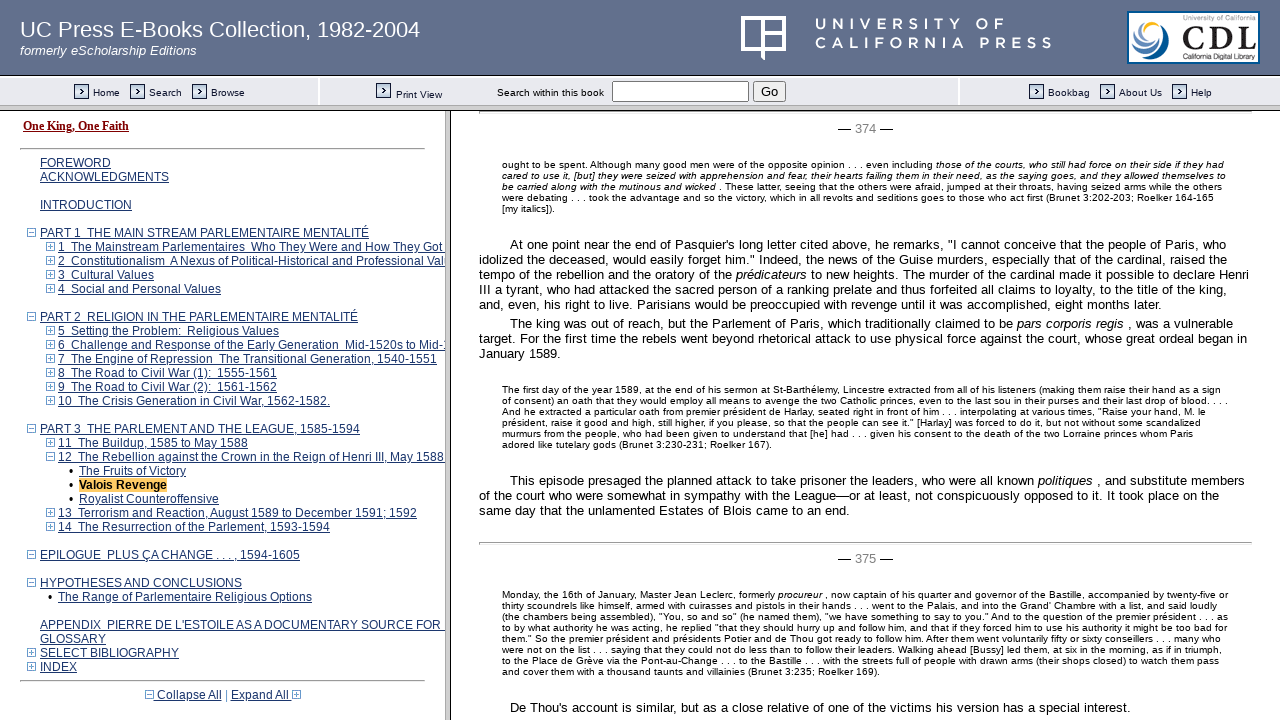

--- FILE ---
content_type: text/html;charset=UTF-8
request_url: https://publishing.cdlib.org/ucpressebooks/view?docId=ft409nb2zv&chunk.id=d0e15086&toc.id=d0e14703&toc.depth=1&brand=ucpress&anchor.id=JD_Page_374
body_size: 1692
content:

<!DOCTYPE html
  PUBLIC "-//W3C//DTD XHTML 1.0 Frameset//EN" "http://www.w3.org/TR/xhtml1/DTD/xhtml1-frameset.dtd">
<html xmlns="http://www.w3.org/1999/xhtml" xml:lang="en" lang="en"><head><meta http-equiv="Content-Type" content="text/html; charset=UTF-8; charset=UTF-8" /><title>One King, One Faith</title><script>
                  (function(i,s,o,g,r,a,m){i['GoogleAnalyticsObject']=r;i[r]=i[r]||function(){
                  (i[r].q=i[r].q||[]).push(arguments)},i[r].l=1*new Date();a=s.createElement(o),
                  m=s.getElementsByTagName(o)[0];a.async=1;a.src=g;m.parentNode.insertBefore(a,m)
                   })(window,document,'script','//www.google-analytics.com/analytics.js','ga');
 
                  ga('create', 'UA-70936315-1', 'auto');
                  ga('send', 'pageview');
               </script></head><frameset rows="105,*"><frame frameborder="1" scrolling="no" title="Navigation Bar" name="bbar" src="https://publishing.cdlib.org/ucpressebooks/view?docId=ft409nb2zv&amp;doc.view=bbar&amp;chunk.id=d0e15086&amp;toc.depth=1&amp;brand=ucpress" /><frameset cols="35%,65%"><frame frameborder="1" title="Table of Contents" name="toc" src="https://publishing.cdlib.org/ucpressebooks/view?docId=ft409nb2zv&amp;doc.view=toc&amp;chunk.id=d0e15086&amp;toc.depth=1&amp;toc.id=d0e14703&amp;brand=ucpress#X" /><frame frameborder="1" title="Content" name="content" src="https://publishing.cdlib.org/ucpressebooks/view?docId=ft409nb2zv&amp;doc.view=content&amp;chunk.id=d0e15086&amp;toc.depth=1&amp;anchor.id=JD_Page_374&amp;brand=ucpress#X" /></frameset><noframes><body><h1>Sorry, your browser doesn't support frames...</h1></body></noframes></frameset></html>

--- FILE ---
content_type: text/html;charset=UTF-8
request_url: https://publishing.cdlib.org/ucpressebooks/view?docId=ft409nb2zv&doc.view=toc&chunk.id=d0e15086&toc.depth=1&toc.id=d0e14703&brand=ucpress
body_size: 19841
content:

<!DOCTYPE html
  PUBLIC "-//W3C//DTD XHTML 1.0 Transitional//EN" "http://www.w3.org/TR/xhtml1/DTD/xhtml1-transitional.dtd">
<html xmlns="http://www.w3.org/1999/xhtml" xml:lang="en" lang="en"><head><meta http-equiv="Content-Type" content="text/html; charset=UTF-8; charset=UTF-8" /><title>One King, One Faith</title><link href="css/eschol/escholarship-combined.css" rel="stylesheet" type="text/css" /></head><body><div class="toc"><table xmlns:xtf="http://cdlib.org/xtf"><tr><td height="25"><b><a class="booktitle" href="https://publishing.cdlib.org/ucpressebooks/view?docId=ft409nb2zv;brand=ucpress" target="_top">One King, One Faith</a></b></td></tr></table><hr xmlns:xtf="http://cdlib.org/xtf" /><table xmlns:xtf="http://cdlib.org/xtf" border="0" cellpadding="0" cellspacing="0" width="820"><tr><td width="1"> </td><td width="15"> </td><td align="left" valign="top" width="700"><a href="https://publishing.cdlib.org/ucpressebooks/view?docId=ft409nb2zv&amp;chunk.id=d0e327&amp;toc.depth=1&amp;toc.id=&amp;brand=ucpress" target="_top">FOREWORD</a></td></tr></table><table xmlns:xtf="http://cdlib.org/xtf" border="0" cellpadding="0" cellspacing="0" width="820"><tr><td width="1"> </td><td width="15"> </td><td align="left" valign="top" width="700"><a href="https://publishing.cdlib.org/ucpressebooks/view?docId=ft409nb2zv&amp;chunk.id=d0e388&amp;toc.depth=1&amp;toc.id=&amp;brand=ucpress" target="_top">ACKNOWLEDGMENTS</a></td></tr></table><br xmlns:xtf="http://cdlib.org/xtf" /><table xmlns:xtf="http://cdlib.org/xtf" border="0" cellpadding="0" cellspacing="0" width="820"><tr><td width="1"> </td><td width="15"> </td><td align="left" valign="top" width="700"><a href="https://publishing.cdlib.org/ucpressebooks/view?docId=ft409nb2zv&amp;chunk.id=d0e480&amp;toc.depth=1&amp;toc.id=&amp;brand=ucpress" target="_top">INTRODUCTION</a></td></tr></table><br xmlns:xtf="http://cdlib.org/xtf" /><table xmlns:xtf="http://cdlib.org/xtf" border="0" cellpadding="0" cellspacing="0" width="820"><tr><td width="1"> </td><td width="15" align="center"><a href="https://publishing.cdlib.org/ucpressebooks/view?docId=ft409nb2zv&amp;chunk.id=d0e15086&amp;toc.id=&amp;brand=ucpress" target="_top"><img src="https://publishing.cdlib.org/ucpressebooks/icons/eschol/i_colpse.gif" border="0" alt="collapse section" /></a></td><td align="left" valign="top" width="700"><a href="https://publishing.cdlib.org/ucpressebooks/view?docId=ft409nb2zv&amp;chunk.id=d0e570&amp;toc.depth=1&amp;toc.id=d0e570&amp;brand=ucpress" target="_top">PART 1  THE MAIN STREAM PARLEMENTAIRE MENTALITÉ</a></td></tr></table><table xmlns:xtf="http://cdlib.org/xtf" border="0" cellpadding="0" cellspacing="0" width="820"><tr><td width="20"> </td><td width="15" align="center"><a href="https://publishing.cdlib.org/ucpressebooks/view?docId=ft409nb2zv&amp;chunk.id=d0e15086&amp;toc.id=d0e579&amp;brand=ucpress" target="_top"><img src="https://publishing.cdlib.org/ucpressebooks/icons/eschol/i_expand.gif" border="0" alt="expand section" /></a></td><td align="left" valign="top" width="700"><a href="https://publishing.cdlib.org/ucpressebooks/view?docId=ft409nb2zv&amp;chunk.id=d0e579&amp;toc.depth=1&amp;toc.id=d0e579&amp;brand=ucpress" target="_top">1  The Mainstream Parlementaires  Who They Were and How They Got There</a></td></tr></table><table xmlns:xtf="http://cdlib.org/xtf" border="0" cellpadding="0" cellspacing="0" width="820"><tr><td width="20"> </td><td width="15" align="center"><a href="https://publishing.cdlib.org/ucpressebooks/view?docId=ft409nb2zv&amp;chunk.id=d0e15086&amp;toc.id=d0e2672&amp;brand=ucpress" target="_top"><img src="https://publishing.cdlib.org/ucpressebooks/icons/eschol/i_expand.gif" border="0" alt="expand section" /></a></td><td align="left" valign="top" width="700"><a href="https://publishing.cdlib.org/ucpressebooks/view?docId=ft409nb2zv&amp;chunk.id=d0e2672&amp;toc.depth=1&amp;toc.id=d0e2672&amp;brand=ucpress" target="_top">2  Constitutionalism  A Nexus of Political-Historical and Professional Values</a></td></tr></table><table xmlns:xtf="http://cdlib.org/xtf" border="0" cellpadding="0" cellspacing="0" width="820"><tr><td width="20"> </td><td width="15" align="center"><a href="https://publishing.cdlib.org/ucpressebooks/view?docId=ft409nb2zv&amp;chunk.id=d0e15086&amp;toc.id=d0e4211&amp;brand=ucpress" target="_top"><img src="https://publishing.cdlib.org/ucpressebooks/icons/eschol/i_expand.gif" border="0" alt="expand section" /></a></td><td align="left" valign="top" width="700"><a href="https://publishing.cdlib.org/ucpressebooks/view?docId=ft409nb2zv&amp;chunk.id=d0e4211&amp;toc.depth=1&amp;toc.id=d0e4211&amp;brand=ucpress" target="_top">3  Cultural Values</a></td></tr></table><table xmlns:xtf="http://cdlib.org/xtf" border="0" cellpadding="0" cellspacing="0" width="820"><tr><td width="20"> </td><td width="15" align="center"><a href="https://publishing.cdlib.org/ucpressebooks/view?docId=ft409nb2zv&amp;chunk.id=d0e15086&amp;toc.id=d0e5332&amp;brand=ucpress" target="_top"><img src="https://publishing.cdlib.org/ucpressebooks/icons/eschol/i_expand.gif" border="0" alt="expand section" /></a></td><td align="left" valign="top" width="700"><a href="https://publishing.cdlib.org/ucpressebooks/view?docId=ft409nb2zv&amp;chunk.id=d0e5332&amp;toc.depth=1&amp;toc.id=d0e5332&amp;brand=ucpress" target="_top">4  Social and Personal Values</a></td></tr></table><br xmlns:xtf="http://cdlib.org/xtf" /><table xmlns:xtf="http://cdlib.org/xtf" border="0" cellpadding="0" cellspacing="0" width="820"><tr><td width="1"> </td><td width="15" align="center"><a href="https://publishing.cdlib.org/ucpressebooks/view?docId=ft409nb2zv&amp;chunk.id=d0e15086&amp;toc.id=&amp;brand=ucpress" target="_top"><img src="https://publishing.cdlib.org/ucpressebooks/icons/eschol/i_colpse.gif" border="0" alt="collapse section" /></a></td><td align="left" valign="top" width="700"><a href="https://publishing.cdlib.org/ucpressebooks/view?docId=ft409nb2zv&amp;chunk.id=d0e6974&amp;toc.depth=1&amp;toc.id=d0e6974&amp;brand=ucpress" target="_top">PART 2  RELIGION IN THE PARLEMENTAIRE MENTALITÉ</a></td></tr></table><table xmlns:xtf="http://cdlib.org/xtf" border="0" cellpadding="0" cellspacing="0" width="820"><tr><td width="20"> </td><td width="15" align="center"><a href="https://publishing.cdlib.org/ucpressebooks/view?docId=ft409nb2zv&amp;chunk.id=d0e15086&amp;toc.id=d0e6983&amp;brand=ucpress" target="_top"><img src="https://publishing.cdlib.org/ucpressebooks/icons/eschol/i_expand.gif" border="0" alt="expand section" /></a></td><td align="left" valign="top" width="700"><a href="https://publishing.cdlib.org/ucpressebooks/view?docId=ft409nb2zv&amp;chunk.id=d0e6983&amp;toc.depth=1&amp;toc.id=d0e6983&amp;brand=ucpress" target="_top">5  Setting the Problem:  Religious Values</a></td></tr></table><table xmlns:xtf="http://cdlib.org/xtf" border="0" cellpadding="0" cellspacing="0" width="820"><tr><td width="20"> </td><td width="15" align="center"><a href="https://publishing.cdlib.org/ucpressebooks/view?docId=ft409nb2zv&amp;chunk.id=d0e15086&amp;toc.id=d0e7866&amp;brand=ucpress" target="_top"><img src="https://publishing.cdlib.org/ucpressebooks/icons/eschol/i_expand.gif" border="0" alt="expand section" /></a></td><td align="left" valign="top" width="700"><a href="https://publishing.cdlib.org/ucpressebooks/view?docId=ft409nb2zv&amp;chunk.id=d0e7866&amp;toc.depth=1&amp;toc.id=d0e7866&amp;brand=ucpress" target="_top">6  Challenge and Response of the Early Generation  Mid-1520s to Mid-1530s</a></td></tr></table><table xmlns:xtf="http://cdlib.org/xtf" border="0" cellpadding="0" cellspacing="0" width="820"><tr><td width="20"> </td><td width="15" align="center"><a href="https://publishing.cdlib.org/ucpressebooks/view?docId=ft409nb2zv&amp;chunk.id=d0e15086&amp;toc.id=d0e8665&amp;brand=ucpress" target="_top"><img src="https://publishing.cdlib.org/ucpressebooks/icons/eschol/i_expand.gif" border="0" alt="expand section" /></a></td><td align="left" valign="top" width="700"><a href="https://publishing.cdlib.org/ucpressebooks/view?docId=ft409nb2zv&amp;chunk.id=d0e8665&amp;toc.depth=1&amp;toc.id=d0e8665&amp;brand=ucpress" target="_top">7  The Engine of Repression  The Transitional Generation, 1540-1551</a></td></tr></table><table xmlns:xtf="http://cdlib.org/xtf" border="0" cellpadding="0" cellspacing="0" width="820"><tr><td width="20"> </td><td width="15" align="center"><a href="https://publishing.cdlib.org/ucpressebooks/view?docId=ft409nb2zv&amp;chunk.id=d0e15086&amp;toc.id=d0e9374&amp;brand=ucpress" target="_top"><img src="https://publishing.cdlib.org/ucpressebooks/icons/eschol/i_expand.gif" border="0" alt="expand section" /></a></td><td align="left" valign="top" width="700"><a href="https://publishing.cdlib.org/ucpressebooks/view?docId=ft409nb2zv&amp;chunk.id=d0e9374&amp;toc.depth=1&amp;toc.id=d0e9374&amp;brand=ucpress" target="_top">8  The Road to Civil War (1):  1555-1561</a></td></tr></table><table xmlns:xtf="http://cdlib.org/xtf" border="0" cellpadding="0" cellspacing="0" width="820"><tr><td width="20"> </td><td width="15" align="center"><a href="https://publishing.cdlib.org/ucpressebooks/view?docId=ft409nb2zv&amp;chunk.id=d0e15086&amp;toc.id=d0e10174&amp;brand=ucpress" target="_top"><img src="https://publishing.cdlib.org/ucpressebooks/icons/eschol/i_expand.gif" border="0" alt="expand section" /></a></td><td align="left" valign="top" width="700"><a href="https://publishing.cdlib.org/ucpressebooks/view?docId=ft409nb2zv&amp;chunk.id=d0e10174&amp;toc.depth=1&amp;toc.id=d0e10174&amp;brand=ucpress" target="_top">9  The Road to Civil War (2):  1561-1562</a></td></tr></table><table xmlns:xtf="http://cdlib.org/xtf" border="0" cellpadding="0" cellspacing="0" width="820"><tr><td width="20"> </td><td width="15" align="center"><a href="https://publishing.cdlib.org/ucpressebooks/view?docId=ft409nb2zv&amp;chunk.id=d0e15086&amp;toc.id=d0e11331&amp;brand=ucpress" target="_top"><img src="https://publishing.cdlib.org/ucpressebooks/icons/eschol/i_expand.gif" border="0" alt="expand section" /></a></td><td align="left" valign="top" width="700"><a href="https://publishing.cdlib.org/ucpressebooks/view?docId=ft409nb2zv&amp;chunk.id=d0e11331&amp;toc.depth=1&amp;toc.id=d0e11331&amp;brand=ucpress" target="_top">10  The Crisis Generation in Civil War, 1562-1582.</a></td></tr></table><br xmlns:xtf="http://cdlib.org/xtf" /><table xmlns:xtf="http://cdlib.org/xtf" border="0" cellpadding="0" cellspacing="0" width="820"><tr><td width="1"> </td><td width="15" align="center"><a href="https://publishing.cdlib.org/ucpressebooks/view?docId=ft409nb2zv&amp;chunk.id=d0e15086&amp;toc.id=&amp;brand=ucpress" target="_top"><img src="https://publishing.cdlib.org/ucpressebooks/icons/eschol/i_colpse.gif" border="0" alt="collapse section" /></a></td><td align="left" valign="top" width="700"><a href="https://publishing.cdlib.org/ucpressebooks/view?docId=ft409nb2zv&amp;chunk.id=d0e13669&amp;toc.depth=1&amp;toc.id=d0e13669&amp;brand=ucpress" target="_top">PART 3  THE PARLEMENT AND THE LEAGUE, 1585-1594</a></td></tr></table><table xmlns:xtf="http://cdlib.org/xtf" border="0" cellpadding="0" cellspacing="0" width="820"><tr><td width="20"> </td><td width="15" align="center"><a href="https://publishing.cdlib.org/ucpressebooks/view?docId=ft409nb2zv&amp;chunk.id=d0e15086&amp;toc.id=d0e13678&amp;brand=ucpress" target="_top"><img src="https://publishing.cdlib.org/ucpressebooks/icons/eschol/i_expand.gif" border="0" alt="expand section" /></a></td><td align="left" valign="top" width="700"><a href="https://publishing.cdlib.org/ucpressebooks/view?docId=ft409nb2zv&amp;chunk.id=d0e13678&amp;toc.depth=1&amp;toc.id=d0e13678&amp;brand=ucpress" target="_top">11  The Buildup, 1585 to May 1588</a></td></tr></table><table xmlns:xtf="http://cdlib.org/xtf" border="0" cellpadding="0" cellspacing="0" width="820"><tr><td width="20"> </td><td width="15" align="center"><a href="https://publishing.cdlib.org/ucpressebooks/view?docId=ft409nb2zv&amp;chunk.id=d0e15086&amp;toc.id=d0e13669&amp;brand=ucpress" target="_top"><img src="https://publishing.cdlib.org/ucpressebooks/icons/eschol/i_colpse.gif" border="0" alt="collapse section" /></a></td><td align="left" valign="top" width="700"><a href="https://publishing.cdlib.org/ucpressebooks/view?docId=ft409nb2zv&amp;chunk.id=d0e14703&amp;toc.depth=1&amp;toc.id=d0e14703&amp;brand=ucpress" target="_top">12  The Rebellion against the Crown in the Reign of Henri III, May 1588 to August 1, 1589</a></td></tr></table><table xmlns:xtf="http://cdlib.org/xtf" border="0" cellpadding="0" cellspacing="0" width="820"><tr><td width="40"> </td><td width="15" align="center">•</td><td align="left" valign="top" width="700"><a href="https://publishing.cdlib.org/ucpressebooks/view?docId=ft409nb2zv&amp;chunk.id=d0e14956&amp;toc.depth=1&amp;toc.id=d0e14703&amp;brand=ucpress" target="_top">The Fruits of Victory</a></td></tr></table><table xmlns:xtf="http://cdlib.org/xtf" border="0" cellpadding="0" cellspacing="0" width="820"><tr><td width="40"> </td><td width="15" align="center">•</td><td align="left" valign="top" width="700"><a name="X"></a><span class="toc-hi"><b>Valois Revenge</b></span></td></tr></table><table xmlns:xtf="http://cdlib.org/xtf" border="0" cellpadding="0" cellspacing="0" width="820"><tr><td width="40"> </td><td width="15" align="center">•</td><td align="left" valign="top" width="700"><a href="https://publishing.cdlib.org/ucpressebooks/view?docId=ft409nb2zv&amp;chunk.id=d0e15446&amp;toc.depth=1&amp;toc.id=d0e14703&amp;brand=ucpress" target="_top">Royalist Counteroffensive</a></td></tr></table><table xmlns:xtf="http://cdlib.org/xtf" border="0" cellpadding="0" cellspacing="0" width="820"><tr><td width="20"> </td><td width="15" align="center"><a href="https://publishing.cdlib.org/ucpressebooks/view?docId=ft409nb2zv&amp;chunk.id=d0e15086&amp;toc.id=d0e15722&amp;brand=ucpress" target="_top"><img src="https://publishing.cdlib.org/ucpressebooks/icons/eschol/i_expand.gif" border="0" alt="expand section" /></a></td><td align="left" valign="top" width="700"><a href="https://publishing.cdlib.org/ucpressebooks/view?docId=ft409nb2zv&amp;chunk.id=d0e15722&amp;toc.depth=1&amp;toc.id=d0e15722&amp;brand=ucpress" target="_top">13  Terrorism and Reaction, August 1589 to December 1591; 1592</a></td></tr></table><table xmlns:xtf="http://cdlib.org/xtf" border="0" cellpadding="0" cellspacing="0" width="820"><tr><td width="20"> </td><td width="15" align="center"><a href="https://publishing.cdlib.org/ucpressebooks/view?docId=ft409nb2zv&amp;chunk.id=d0e15086&amp;toc.id=d0e16414&amp;brand=ucpress" target="_top"><img src="https://publishing.cdlib.org/ucpressebooks/icons/eschol/i_expand.gif" border="0" alt="expand section" /></a></td><td align="left" valign="top" width="700"><a href="https://publishing.cdlib.org/ucpressebooks/view?docId=ft409nb2zv&amp;chunk.id=d0e16414&amp;toc.depth=1&amp;toc.id=d0e16414&amp;brand=ucpress" target="_top">14  The Resurrection of the Parlement, 1593-1594</a></td></tr></table><br xmlns:xtf="http://cdlib.org/xtf" /><table xmlns:xtf="http://cdlib.org/xtf" border="0" cellpadding="0" cellspacing="0" width="820"><tr><td width="1"> </td><td width="15" align="center"><a href="https://publishing.cdlib.org/ucpressebooks/view?docId=ft409nb2zv&amp;chunk.id=d0e15086&amp;toc.id=0&amp;brand=ucpress" target="_top"><img src="https://publishing.cdlib.org/ucpressebooks/icons/eschol/i_colpse.gif" border="0" alt="collapse section" /></a></td><td align="left" valign="top" width="700"><a href="https://publishing.cdlib.org/ucpressebooks/view?docId=ft409nb2zv&amp;chunk.id=d0e18094&amp;toc.depth=1&amp;toc.id=&amp;brand=ucpress" target="_top">EPILOGUE  PLUS ÇA CHANGE . . . , 1594-1605</a></td></tr></table><br xmlns:xtf="http://cdlib.org/xtf" /><table xmlns:xtf="http://cdlib.org/xtf" border="0" cellpadding="0" cellspacing="0" width="820"><tr><td width="1"> </td><td width="15" align="center"><a href="https://publishing.cdlib.org/ucpressebooks/view?docId=ft409nb2zv&amp;chunk.id=d0e15086&amp;toc.id=&amp;brand=ucpress" target="_top"><img src="https://publishing.cdlib.org/ucpressebooks/icons/eschol/i_colpse.gif" border="0" alt="collapse section" /></a></td><td align="left" valign="top" width="700"><a href="https://publishing.cdlib.org/ucpressebooks/view?docId=ft409nb2zv&amp;chunk.id=d0e19463&amp;toc.depth=1&amp;toc.id=d0e19463&amp;brand=ucpress" target="_top">HYPOTHESES AND CONCLUSIONS</a></td></tr></table><table xmlns:xtf="http://cdlib.org/xtf" border="0" cellpadding="0" cellspacing="0" width="820"><tr><td width="20"> </td><td width="15" align="center">•</td><td align="left" valign="top" width="700"><a href="https://publishing.cdlib.org/ucpressebooks/view?docId=ft409nb2zv&amp;chunk.id=d0e19615&amp;toc.depth=1&amp;toc.id=d0e19463&amp;brand=ucpress" target="_top">The Range of Parlementaire Religious Options</a></td></tr></table><br xmlns:xtf="http://cdlib.org/xtf" /><table xmlns:xtf="http://cdlib.org/xtf" border="0" cellpadding="0" cellspacing="0" width="820"><tr><td width="1"> </td><td width="15"> </td><td align="left" valign="top" width="700"><a href="https://publishing.cdlib.org/ucpressebooks/view?docId=ft409nb2zv&amp;chunk.id=d0e19748&amp;toc.depth=1&amp;toc.id=&amp;brand=ucpress" target="_top">APPENDIX  PIERRE DE L'ESTOILE AS A DOCUMENTARY SOURCE FOR EVENTS, 1574-1611</a></td></tr></table><table xmlns:xtf="http://cdlib.org/xtf" border="0" cellpadding="0" cellspacing="0" width="820"><tr><td width="1"> </td><td width="15"> </td><td align="left" valign="top" width="700"><a href="https://publishing.cdlib.org/ucpressebooks/view?docId=ft409nb2zv&amp;chunk.id=d0e19834&amp;toc.depth=1&amp;toc.id=&amp;brand=ucpress" target="_top">GLOSSARY</a></td></tr></table><table xmlns:xtf="http://cdlib.org/xtf" border="0" cellpadding="0" cellspacing="0" width="820"><tr><td width="1"> </td><td width="15" align="center"><a href="https://publishing.cdlib.org/ucpressebooks/view?docId=ft409nb2zv&amp;chunk.id=d0e15086&amp;toc.id=d0e20037&amp;brand=ucpress" target="_top"><img src="https://publishing.cdlib.org/ucpressebooks/icons/eschol/i_expand.gif" border="0" alt="expand section" /></a></td><td align="left" valign="top" width="700"><a href="https://publishing.cdlib.org/ucpressebooks/view?docId=ft409nb2zv&amp;chunk.id=d0e20037&amp;toc.depth=1&amp;toc.id=d0e20037&amp;brand=ucpress" target="_top">SELECT BIBLIOGRAPHY</a></td></tr></table><table xmlns:xtf="http://cdlib.org/xtf" border="0" cellpadding="0" cellspacing="0" width="820"><tr><td width="1"> </td><td width="15" align="center"><a href="https://publishing.cdlib.org/ucpressebooks/view?docId=ft409nb2zv&amp;chunk.id=d0e15086&amp;toc.id=d0e22054&amp;brand=ucpress" target="_top"><img src="https://publishing.cdlib.org/ucpressebooks/icons/eschol/i_expand.gif" border="0" alt="expand section" /></a></td><td align="left" valign="top" width="700"><a href="https://publishing.cdlib.org/ucpressebooks/view?docId=ft409nb2zv&amp;chunk.id=d0e22054&amp;toc.depth=1&amp;toc.id=d0e22054&amp;brand=ucpress" target="_top">INDEX</a></td></tr></table><hr xmlns:xtf="http://cdlib.org/xtf" /><div xmlns:xtf="http://cdlib.org/xtf" align="center"><span class="expand-collapse"><a class="expand-collapse" href="https://publishing.cdlib.org/ucpressebooks/view?docId=ft409nb2zv&amp;chunk.id=d0e15086&amp;toc.depth=1&amp;brand=ucpress" target="_top"><img src="https://publishing.cdlib.org/ucpressebooks/icons/eschol/i_colpse.gif" border="0" alt="collapse section" /> Collapse All</a> | <a class="expand-collapse" href="https://publishing.cdlib.org/ucpressebooks/view?docId=ft409nb2zv&amp;chunk.id=d0e15086&amp;toc.depth=100&amp;brand=ucpress" target="_top">Expand All <img src="https://publishing.cdlib.org/ucpressebooks/icons/eschol/i_expand.gif" border="0" alt="expand section" /></a></span></div></div></body></html>

--- FILE ---
content_type: text/html;charset=UTF-8
request_url: https://publishing.cdlib.org/ucpressebooks/view?docId=ft409nb2zv&doc.view=content&chunk.id=d0e15086&toc.depth=1&anchor.id=JD_Page_374&brand=ucpress
body_size: 39427
content:

<!DOCTYPE html
  PUBLIC "-//W3C//DTD XHTML 1.0 Transitional//EN" "http://www.w3.org/TR/xhtml1/DTD/xhtml1-transitional.dtd">
<html xmlns="http://www.w3.org/1999/xhtml" xml:lang="en" lang="en"><head><meta http-equiv="Content-Type" content="text/html; charset=UTF-8; charset=UTF-8" /><title>One King, One Faith "d0e15086"
      </title><link href="css/eschol/escholarship-combined.css" rel="stylesheet" type="text/css" /></head><body><table width="100%" border="0" cellpadding="0" cellspacing="0"><tr><td colspan="2" width="100%" align="center" valign="top"><table width="94%" border="0" cellpadding="0" cellspacing="0"><tr><td colspan="3"> </td></tr><tr><td width="25%" align="left"><table border="0" cellpadding="0" cellspacing="0"><tr><td width="15" align="left" valign="middle"><a href="https://publishing.cdlib.org/ucpressebooks/view?docId=ft409nb2zv&amp;chunk.id=d0e14956&amp;toc.id=d0e14703&amp;brand=ucpress" target="_top"><img src="https://publishing.cdlib.org/ucpressebooks/icons/eschol/b_prev.gif" width="15" height="15" border="0" alt="previous sub-section" /></a></td><td width="8" nowrap="nowrap"><img alt="" src="https://publishing.cdlib.org/ucpressebooks/icons/eschol/spacer.gif" width="8" /></td><td align="left" valign="middle"><a class="midnav" href="https://publishing.cdlib.org/ucpressebooks/view?docId=ft409nb2zv&amp;chunk.id=d0e14956&amp;toc.id=d0e14703&amp;brand=ucpress" target="_top"></a></td></tr></table></td><td width="50%" align="center"><span class="chapter-text">12 The Rebellion against the Crown in the Reign of Henri III, May 1588 to August 1, 1589</span></td><td width="25%" align="right"><table border="0" cellpadding="0" cellspacing="0"><tr><td align="right" valign="middle"><a class="midnav" href="https://publishing.cdlib.org/ucpressebooks/view?docId=ft409nb2zv&amp;chunk.id=d0e15446&amp;toc.id=d0e14703&amp;brand=ucpress" target="_top"></a></td><td width="8" nowrap="nowrap"><img alt="" src="https://publishing.cdlib.org/ucpressebooks/icons/eschol/spacer.gif" width="8" /></td><td width="15" align="right" valign="middle"><a href="https://publishing.cdlib.org/ucpressebooks/view?docId=ft409nb2zv&amp;chunk.id=d0e15446&amp;toc.id=d0e14703&amp;brand=ucpress" target="_top"><img src="https://publishing.cdlib.org/ucpressebooks/icons/eschol/b_next.gif" width="15" height="15" border="0" alt="next sub-section" /></a></td></tr></table></td></tr><tr><td colspan="3"><hr class="hr-title" /></td></tr></table></td></tr></table><table width="100%" border="0" cellpadding="0" cellspacing="0"><tr><td align="left" valign="top"><div class="content"><h3 class="Heading-Heading3">Valois Revenge</h3><p class="noindent">The League had won the first round, but the long-range outcome was far from certain. Much depended on the alliance between the Guises and Spain. The League needed Spanish force if the gains of May and July were to endure, and Philip, in turn, chose a moment when France was paralyzed by internal troubles to strike at England. If he had won his great gamble, England would have been regained for the faith, and at the same time the only possible support for either the Dutch rebels or the anti-League party in France would be knocked out. The isolated Low Countries could then be subdued, and France controlled through Philip's clients in the house of Guise-Lorraine.<sup class="ref">[<a href="javascript://" onclick="javascript:window.open('https://publishing.cdlib.org/ucpressebooks/view?docId=ft409nb2zv&amp;doc.view=popup&amp;chunk.id=d0e15099','popup','width=300,height=300,resizable=yes,scrollbars=yes')">12</a>]</sup> Henri III well understood that this alliance could seal his doom, so the Armada's failure seemed to offer a miraculous opportunity.</p><p class="normal">On September 1 Henri III dismissed his principal advisers, Cheverny, the chancellor, three secretaries of state, Villeroy, Brulart, and Pinart, and Pomponne de Bellièvre, all of whom were tainted with the failure of his policies and thus partially responsible for his current predicament.<sup class="ref">[<a href="javascript://" onclick="javascript:window.open('https://publishing.cdlib.org/ucpressebooks/view?docId=ft409nb2zv&amp;doc.view=popup&amp;chunk.id=d0e15109','popup','width=300,height=300,resizable=yes,scrollbars=yes')">13</a>]</sup> He</p><hr class="pb" /><div align="center">― <span class="run-head">368</span> ―</div><p class="noindent">gave the seals, though only with the title <i>garde des sceaux</i> , to François de Monthelon, who had never held high office. L'Estoile calls him "a simple lawyer in the Parlement, but one of the oldest, most learned, most honest and wholehearted Catholics of the Palais, though little versed in affairs of state and still less in those of finance" (Brunet 3:186; Roelker 159). De Thou says that he was like his father (we noted that the elder Monthelon was strong in parlementaire virtues), who had been "used by François I after the disgrace of Poyet . . . an eventuality which was very lucky for him, enabling him to pass for a very honest man who had absolutely no talent for public affairs. . . . Similarly with the son, who accepted the office at the urging of his friends . . . and showed great docility in obeying the king's orders and mighty little aptitude for a task of such importance."<sup class="ref">[<a href="javascript://" onclick="javascript:window.open('https://publishing.cdlib.org/ucpressebooks/view?docId=ft409nb2zv&amp;doc.view=popup&amp;chunk.id=d0e15140','popup','width=300,height=300,resizable=yes,scrollbars=yes')">14</a>]</sup></p><p class="normal">Pasquier's opinion is identical. In the letter previously cited to Sainte-Marthe assessing Henri III at the Barricades, he includes a fairly lengthy passage about the duties of advisers to a prince. Warning against the temptations (and evils) of flattery, he says,</p><blockquote><p class="noindent">For my part, I shall never agree with the opinion . . . that he who would live with princes should never tell the truth. . . . I prefer that of Solon, that, on the contrary, . . . we owe everything to the prince, who is given us by God, but above all, the truth. . . . It avails little to be morally upright if this virtue is not accompanied by force . . . a good man will, in all modesty, maintain what he thinks is right and condemn the contrary. . . . I know that following this advice one might not last long, but which is better, to bow to the corruptions of the court, or to take the consequences [of speaking out] and take an honest retirement in your own home, as did Chancellor L'Hôpital?<sup class="ref">[<a href="javascript://" onclick="javascript:window.open('https://publishing.cdlib.org/ucpressebooks/view?docId=ft409nb2zv&amp;doc.view=popup&amp;chunk.id=d0e15147','popup','width=300,height=300,resizable=yes,scrollbars=yes')">15</a>]</sup></p></blockquote><p class="normal">Henri III's speech at the opening of the Estates on October 16 displayed his unappeased anger at the humiliation suffered at the hands of the duc de Guise. L'Estoile, de Thou, and Pasquier all refer to his remark that "some nobles of my kingdom formed leagues and associations that prevented me from stamping out heresy in the kingdom." The duke changed color and his brother, the cardinal, "so menaced His Majesty, that he allowed him to change the speech and have it printed quite otherwise." "The cardinal was</p><hr class="pb" /><div align="center">― <span class="run-head">369</span> ―</div><p class="noindent">even presumptuous enough to scold his brother, saying that he [himself] never did things by halves, and that if [the duke] had taken his advice he would not be in the present fix" (Brunet 3:189; Roelker 159).</p><p class="normal">As all three orders were dominated by the League, the speeches of their orators did not lessen the antagonism between the king and the duke. Then, the seizure of the marquisate of Saluces by the duke of Savoy, allied to the Guises, exacerbated it still more. "While delighting the Barricaders, it marvelously embittered the king against the duke, knowing well that his ambition was behind this enterprise too. . . . This was the final straw," says L'Estoile, "in determining him to get rid of the duke and the domination of all these mayors of the palace" (Brunet 3:192-193; Roelker 161). Henri III's response to each new thrust of League pressure was to yield in fact, while asserting his authority verbally, so it is not surprising that a new League thrust always followed. A clear example occurred in the first week in December, when he was coerced into dismissing several of his personal officers, including his personal physician, François de Miron, because "they were devoted to the king." The next day there was a public "reconciliation" between the two men, but each was planning the next move. There were rumors that the duke planned to force the king back to Paris, as a captive, and the duke began to receive warnings of impending assassination (Brunet 3:194; Roelker 161).</p><p class="normal">In the meanwhile, there were two matters of the highest importance that lay, like unsheathed knives, between them. One was the ongoing problem of the Trent decrees, which were on the agenda of the Estates, and the other, more recent but even more sensitive, the proposed condemnation of Navarre. Both were taken up at the insistence of Guise and his close collaborators, with the rationale that if they passed, they would add to his power and influence, and if they failed, the blame could be laid on the king. A special commission was established to consider the Trent decrees; it heard testimony from a large number of clergy—all favoring in one degree or another the incorporation of the Trent decrees in a royal edict. Only two people, both laymen and <i>gens du roi</i> appeared for the other side. They were two mainstream spokesmen, Jacques Faye d'Espesses, avocat du roi, and Jacques de La Guesle, procureur général du roi. Faye was the one who took the floor. He based his opposition to the proposal on a succinct and accurate summary of exactly what the Gallican liberties were and why they would be annulled by the Trent decrees. He was interrupted, rudely, by the cardinal-archbishop of Lyon, Pierre d'Épinac, a fanatical <i>ligueur</i> , who insinuated that Faye's own religious beliefs were of questionable orthodoxy. Faye, angry, proclaimed his consistent loyalty to the Roman faith and said</p><hr class="pb" /><div align="center">― <span class="run-head">370</span> ―</div><p class="noindent">that nobody could accuse <i>him</i> of deserting to heresy and then changing his mind when he found he would lose out in material ways. The details he gave in this hypothetical case were unmistakable references to a youthful Huguenot period in the archbishop's career, when the reform movement was at its height. In de Thou's words, "this effectively shut the archbishop's mouth." Then Louis de Saint-Gelais, sieur de Lansac, who had been a member of the French delegation to the third session of the Council, testified in glowing terms to the virtues of the decrees (de Thou calls it <i>un magnifique éloge</i> , with evident pleasure in his mockery). Faye then asked him, in the best cross-examining style, whether his opinion of the Council was still what it was in 1563? Lansac having affirmed that it was, in a very positive manner, Faye then "closed <i>his</i> mouth" by reading aloud Lansac's own written report at the time, in which he mocked the pretensions of the prelates to be instructed by the Holy Ghost, remarking that the latter seemed to live in Rome. Once more the Trent issue was won by the Gallicans, and de Thou reports that the meeting "broke up in general confusion, some full of indignation and others joking and enjoying the discomfort of the League."<sup class="ref">[<a href="javascript://" onclick="javascript:window.open('https://publishing.cdlib.org/ucpressebooks/view?docId=ft409nb2zv&amp;doc.view=popup&amp;chunk.id=d0e15196','popup','width=300,height=300,resizable=yes,scrollbars=yes')">16</a>]</sup></p><p class="normal">The proposal to bar Navarre from the succession, which L'Estoile entitles "The Vain project of the condemnation of the King of Navarre and the true execution of the condemner instead, work of God, not man," was opposed by Henri III, who declared that Navarre should be given another chance to convert and sign the articles of union, and that "it was wrong to condemn him without a hearing. . . . But the League, which could not accomplish its aims unless the line of Saint Louis was first degraded, decided that the king of Navarre was incapable of all succession, crowns, and royal dignity, as the chief of heretics and personally apostate" (Brunet 3:194-195; Roelker 161-162).</p><p class="normal">De Thou, in his <i>Mémoires</i> , cites an opinion expressed at this time by Montaigne, that only the death of either Guise or Navarre would resolve the problem, that "neither the duke nor any of his house would feel safe as long as the king of Navarre lived; and that the latter, for his part, was convinced that he could not make good his claim to the throne while Guise lived. Personally," he told de Thou,</p><blockquote><p class="noindent">They both make a show of religion, it is a good way to hold the loyalty of their followers, but religion does not concern either of them seriously. Only the fear of losing Huguenot support keeps Navarre from reentering</p></blockquote><hr class="pb" /><div align="center">― <span class="run-head">371</span> ―</div><blockquote><p class="noindent">the church of his fathers, and the duke would not be averse to the Confession of Augsburg, which he tasted under the influence of his uncle, the cardinal of Lorraine, if he could do so without compromising his interests. [Montaigne] added that these were the sentiments of princes concerning religion, that he had observed whenever he had any dealings with them.<sup class="ref">[<a href="javascript://" onclick="javascript:window.open('https://publishing.cdlib.org/ucpressebooks/view?docId=ft409nb2zv&amp;doc.view=popup&amp;chunk.id=d0e15229','popup','width=300,height=300,resizable=yes,scrollbars=yes')">17</a>]</sup></p></blockquote><p class="normal">There is food for thought in this comment, for those concerned with the Wars of Religion in France, and/or with the <i> mentalité</i> of Michel de Montaigne. One thing is certain: fear of and opposition to heresy was a bond strong enough to hold Catholics of very different views together against it—as had been evident since the 1520s—but sharing the "one true faith" was <i>not</i> a strong enough bond to bring about French Catholic unity or to prevail against Gallican national feeling. Afterwards, Pasquier wrote a long letter to Harlay—imprisoned in the Bastille—commenting at length on the Estates. He expresses satisfaction with Faye's performance ("he defended our rights virtuously"), sees through the stratagems of the League, is irritated at the lack of common sense and logic shown by the deputies, pushed around by the League leaders ("to demand the continuing prosecution of a war to the death against the Huguenots and at the same time a reduction of taxes—these things are simply incompatible"), and shows his despair of finding any solutions under Henri III, "if the kingdom has been stricken by the faults of the past, the future remedies bid fair to be worse," and he tells a bitter joke going the rounds in Blois, "the late King Charles was declared to have attained his majority at the age of ten and four, that is, 14; and some desire to make our present [king] a minor at four times ten, that is at the age of forty."<sup class="ref">[<a href="javascript://" onclick="javascript:window.open('https://publishing.cdlib.org/ucpressebooks/view?docId=ft409nb2zv&amp;doc.view=popup&amp;chunk.id=d0e15236','popup','width=300,height=300,resizable=yes,scrollbars=yes')">18</a>]</sup></p><p class="normal">L'Estoile summarizes the king's new resolve. "This prince, filled with a just wrath, determined to kill the duc de Guise, but the great God, lighted the king's heart (which he holds in His hand) with a new force, and armed him with a new courage, to attack Guise, believing that [the duke's] longer life would mean his own death" (Brunet 3:196; Roelker 162). The melodramatic, but absolutely true, story of the murder, first of the duc de Guise, and then of the cardinal, by the king's orders, and the subsequent arrest of other members of the house of Lorraine as well as leaders of the <i>ligueur</i> estates, including La Chapelle-Marteau, prévôt des marchands of Paris, and Compans and Cotteblanche, two other "founders" of the Sixteen who had been elected <i>échevins</i> after the Barricades, has been told many times. What</p><hr class="pb" /><div align="center">― <span class="run-head">372</span> ―</div><p class="noindent">concerns us here is the judgment that parlementaire spokesmen held of the two Henris.<sup class="ref">[<a href="javascript://" onclick="javascript:window.open('https://publishing.cdlib.org/ucpressebooks/view?docId=ft409nb2zv&amp;doc.view=popup&amp;chunk.id=d0e15262','popup','width=300,height=300,resizable=yes,scrollbars=yes')">19</a>]</sup></p><p class="normal">There is no doubt that the resort to murder by their king in order to execute "justice" posed a dilemma for our royalist parlementaires, who were also self-proclaimed believers in Christianity. They could not really approve it, yet there seemed to be "extenuating circumstances" and we find de Thou and Pasquier going to considerable lengths to formulate a kind of apologia, but not so far as to give clear-cut approval. De Thou's opinion does not occur in the chronological sequence; his narrative account of the events of December 1588 omits the actual murders and concentrates on the arrests, the comings and goings, placed in time by phrases such as, "on the day before the duke died." He includes the question, but only indirectly, in his overall assessment of Henri III after the king's assassination, eight months later. Apropos of the king's violent changes of mood, Chancellor Cheverny (de Thou's brother-in-law) told him:</p><blockquote><p class="noindent">In winter he was prey to a black bilious humor, perceived only by officers under the same roof. Although he was an easy master at other times, he then became impossible. One could not mention any amusements; he hardly slept . . . exhausted the chancellor and secretaries of state by driving them hard in overlong hours of work. In this mood he expressed a zeal for discipline and issued severe edicts. . . . Shortly before the death of the duc de Guise, [Cheverny] told me about these royal humors and predicted that if the duke continued to press him, he was capable of having him assassinated in his chamber with no fuss (<i>sans bruit</i> ), because it was the season when he was easily aroused and when his anger became fury.<sup class="ref">[<a href="javascript://" onclick="javascript:window.open('https://publishing.cdlib.org/ucpressebooks/view?docId=ft409nb2zv&amp;doc.view=popup&amp;chunk.id=d0e15266','popup','width=300,height=300,resizable=yes,scrollbars=yes')">20</a>]</sup></p></blockquote><p class="normal">Pasquier's apologia is much more explicit. He follows a letter of December 27, to Pierre Ayrault (lieutenant criminel in Angers) merely giving him the news, with a second, much longer one, with his reflections and interpretations. There is a metaphor in the earlier letter suggesting that the king believed every outrage to his authority, from whatever apparent source, stemmed from the Guise princes, "and the more flexibly he responded, the more they stiffened in their attacks, so that [the League] was really a hydra, if one head was cut off, seven new ones were born." In the longer letter he lists and analyzes, in chronological order, all the actions of the duke from the Day of the Barricades to the days just before the end that explained the</p><hr class="pb" /><div align="center">― <span class="run-head">373</span> ―</div><p class="noindent">king's decision to get rid of him, filling eight pages. Then he says, "Therefore, to sum up this long discourse, I do not doubt that the king had several major reasons for anger at the duke, and especially what has happened in Paris . . . otherwise he would not be human."</p><p class="normal">Pasquier then expresses the belief that notwithstanding, the king had no intention of having the duke executed as recently as the opening of the Estates, and that the duke's ambitions were also not so <i>démesurées</i> until the deputies kept urging him to "finish what he had begun." "There is nothing more worthy of a great soul than moderate ambition, nor more detestable than ambition that passes reasonable bounds. <i>Thus it is these deputies that are responsible for the duke's death; he based his greatness on them and they were the unique cause of his misfortune.</i> " Pasquier manages to exculpate the king <i>and</i> the duke, laying the blame on the "hydra" of the League as manifested in the Estates, whose leaders, of course, included the spokesmen of the Paris Sixteen.</p><p class="normal">The remaining six pages of this letter contain Pasquier's interesting historical observations on <i>morts d'état</i> . "I have never found that the success of such a <i>coup</i> advanced the solution of the troubles of the state."</p><p class="normal">There follows a list of important <i>morts d'état</i> , Caesar's, Florentine history, English history, and past events in French history, such as the assassination of Louis d'Orléans by the duke of Burgundy, with astute analysis of the causes and results of each. "As for the present case, the king had two or three days of happy relief, having removed the thorn from his foot, but we have had no news from Paris, which makes me fear that our [allies] there are the weaker side. . . . Some thought that with the beast dead the poison would drain away, but I fear that the tail will be long."<sup class="ref">[<a href="javascript://" onclick="javascript:window.open('https://publishing.cdlib.org/ucpressebooks/view?docId=ft409nb2zv&amp;doc.view=popup&amp;chunk.id=d0e15309','popup','width=300,height=300,resizable=yes,scrollbars=yes')">21</a>]</sup></p><p class="normal">Pierre de L'Estoile, while an astute observer and a serious man and citizen, was far from the equal of Étienne Pasquier in historical interpretation or philosophical vision. He is content to lay the responsibility on God, whose ways are not our ways:</p><blockquote><p class="noindent">The news of these murders and imprisonments arrived in Paris, Saturday, December 24, Christmas Eve, and "disturbed the feast day," as it was said. The people were strangely moved; they seized arms at once and began to keep a stringent guard night and day. The Sixteen unfurled their flags and began to shout, "Murder! Fire! Blood! Vengeance!" as usually happens in revolts and seditions—the most wicked make the most of the mutiny. . . . Everyone said that for vengeance on the tyrant—for thus was Paris beginning to describe the king—the last bit of money and the last drop of blood</p></blockquote><a name="X"></a><hr class="pb" /><div align="center">― <span class="run-head">374</span> ―</div><blockquote><p class="noindent">ought to be spent. Although many good men were of the opposite opinion . . . even including <i>those of the courts, who still had force on their side if they had cared to use it, [but] they were seized with apprehension and fear, their hearts failing them in their need, as the saying goes, and they allowed themselves to be carried along with the mutinous and wicked</i> . These latter, seeing that the others were afraid, jumped at their throats, having seized arms while the others were debating . . . took the advantage and so the victory, which in all revolts and seditions goes to those who act first (Brunet 3:202-203; Roelker 164-165 [my italics]).</p></blockquote><p class="normal">At one point near the end of Pasquier's long letter cited above, he remarks, "I cannot conceive that the people of Paris, who idolized the deceased, would easily forget him." Indeed, the news of the Guise murders, especially that of the cardinal, raised the tempo of the rebellion and the oratory of the <i> prédicateurs</i> to new heights. The murder of the cardinal made it possible to declare Henri III a tyrant, who had attacked the sacred person of a ranking prelate and thus forfeited all claims to loyalty, to the title of the king, and, even, his right to live. Parisians would be preoccupied with revenge until it was accomplished, eight months later.</p><p class="normal">The king was out of reach, but the Parlement of Paris, which traditionally claimed to be <i>pars corporis regis</i> , was a vulnerable target. For the first time the rebels went beyond rhetorical attack to use physical force against the court, whose great ordeal began in January 1589.</p><blockquote><p class="noindent">The first day of the year 1589, at the end of his sermon at St-Barthélemy, Lincestre extracted from all of his listeners (making them raise their hand as a sign of consent) an oath that they would employ all means to avenge the two Catholic princes, even to the last sou in their purses and their last drop of blood. . . . And he extracted a particular oath from premier président de Harlay, seated right in front of him . . . interpolating at various times, "Raise your hand, M. le président, raise it good and high, still higher, if you please, so that the people can see it." [Harlay] was forced to do it, but not without some scandalized murmurs from the people, who had been given to understand that [he] had . . . given his consent to the death of the two Lorraine princes whom Paris adored like tutelary gods (Brunet 3:230-231; Roelker 167).</p></blockquote><p class="normal">This episode presaged the planned attack to take prisoner the leaders, who were all known <i>politiques</i> , and substitute members of the court who were somewhat in sympathy with the League—or at least, not conspicuously opposed to it. It took place on the same day that the unlamented Estates of Blois came to an end.</p><hr class="pb" /><div align="center">― <span class="run-head">375</span> ―</div><blockquote><p class="noindent">Monday, the 16th of January, Master Jean Leclerc, formerly <i>procureur</i> , now captain of his quarter and governor of the Bastille, accompanied by twenty-five or thirty scoundrels like himself, armed with cuirasses and pistols in their hands . . . went to the Palais, and into the Grand' Chambre with a list, and said loudly (the chambers being assembled), "You, so and so" (he named them), "we have something to say to you." And to the question of the premier président . . . as to by what authority he was acting, he replied "that they should hurry up and follow him, and that if they forced him to use his authority it might be too bad for them." So the premier président and présidents Potier and de Thou got ready to follow him. After them went voluntarily fifty or sixty conseillers . . . many who were not on the list . . . saying that they could not do less than to follow their leaders. Walking ahead [Bussy] led them, at six in the morning, as if in triumph, to the Place de Grève via the Pont-au-Change . . . to the Bastille . . . with the streets full of people with drawn arms (their shops closed) to watch them pass and cover them with a thousand taunts and villainies (Brunet 3:235; Roelker 169).</p></blockquote><p class="normal">De Thou's account is similar, but as a close relative of one of the victims his version has a special interest.</p><blockquote><p class="noindent">Monday, January 16, when all chambers were assembled, the Parlement was attacked by the <i>ligueurs</i> , who guarded all the doors, so that nobody could leave. Then Bussy-Leclerc, in armor, escorted by Jean-Baptiste Machault, Michel de Marillac, and de Baston, entered the Grand' Chambre [which] after deliberation of several days, was about to name deputies to be sent to the king. Addressing those present, Bussy, in an insulting, mocking manner, said that he was much mortified to be obliged to imprison so many respectable persons. Thereupon he began to read aloud the list of those he was ordered to arrest, starting with the premier président Achille de Harlay and président Augustin de Thou. Président Barnabé Brisson, who is believed to have been informed in advance, had not gone to the Palais that day, nor had président Nicolas Potier, while président Pierre Séguier, sensing what was afoot, had left Paris the day before, with his brother, avocat général with [the help of a tavernkeeper]. Leclerc was continuing to read the list when président de Thou rose and said that it was not necessary to continue because there was nobody in the company who was not ready to follow him. All the others cried out that they would follow their leaders, regardless of the consequences, and, rising in a body, they abandoned the sanctuary of Justice.</p></blockquote><blockquote><p class="noindent">It was a spectacle truly deserving of pity, to see so many persons, respected for their authority, their knowledge and their honorable behavior, arrested like criminals by a man of no worth (<i>homme de néant</i> ), led past the tribunal where they had so often performed their rightful functions, and triumphantly conducted through the streets of the city. It was notable, however, that traditional behavior was not yet suppressed, when the major-</p></blockquote><hr class="pb" /><div align="center">― <span class="run-head">376</span> ―</div><blockquote><p class="noindent">ity of townsmen, although already infected with the poison of rebellion, could not contain their tears at this sight.<sup class="ref">[<a href="javascript://" onclick="javascript:window.open('https://publishing.cdlib.org/ucpressebooks/view?docId=ft409nb2zv&amp;doc.view=popup&amp;chunk.id=d0e15393','popup','width=300,height=300,resizable=yes,scrollbars=yes')">22</a>]</sup></p></blockquote><p class="normal">There follows in the <i>Histoire universelle</i> a summary of the League's charges against Parlement. The Sixteen claimed that members had "plotted with the enemies of God" to turn over the city to the troops of Navarre, who had resolved to put Paris "to fire and sword." De Thou comments, "in thus trampling on the magistracy itself and holding good men in captivity, they were declaring themselves above the law."<sup class="ref">[<a href="javascript://" onclick="javascript:window.open('https://publishing.cdlib.org/ucpressebooks/view?docId=ft409nb2zv&amp;doc.view=popup&amp;chunk.id=d0e15400','popup','width=300,height=300,resizable=yes,scrollbars=yes')">23</a>]</sup></p><p class="normal">The court continued to meet, "notwithstanding the absence of the best and sanest part," says L'Estoile, adding that Brisson was presiding in the Grand' Chambre, "by some ruse and promise of the Sixteen." On January 21, the <i>gens du roi</i> were replaced. Édouard Molé was obliged to accept the office of procureur général, which he had tried hard to refuse, "overcome by the excited cries of 'Molé! Molé!' and also because he feared death otherwise, or at least to be rearrested and sent to the Bastille, from which he had just emerged." Jean Le Maistre and Louis d'Orléans became avocats du roi. It is worth noting in passing that all these men, headed by Brisson, were later to be found among those condemned as <i> politiques</i> by the Sixteen, after the extremists gained the upper hand, in 1591. Brisson tried to prepare for the day when the entire movement would be over and discredited by composing a disavowal, which he had notarized, but as L'Estoile—and others-do not fail to point out, in the end this forethought did him no good (Brunet 3:239-241; Roelker 170).</p><p class="normal">The other matter needing immediate attention was how to persuade the king to release the prisoners in Blois, especially those of the Third Estate. A plan was suggested to offer in exchange the members of Parlement in the Bastille, because they were as important to the king as the <i>ligueurs</i> of the Bureau de Ville were to the Paris League. Nothing came of this at the time, and the actual release of Harlay and some of the others did not come about until mid-March, when the duc de Mayenne—brother of the murdered princes and heir to the League leadership—had arrived in the capital and achieved some degree of authority.</p><p class="normal">The plan was nevertheless pursued, by Guillaume Du Vair, who hoped that this occasion would enable him to play a prominent mediating role in contrast to his attempts after the Barricades and the flight of the king. Once</p><hr class="pb" /><div align="center">― <span class="run-head">377</span> ―</div><p class="noindent">more we have a "speech" that was never delivered, but only written; once more we do not know the exact date of composition. The <i>supplication au roi</i> , moreover, enlarges the subject beyond the question of the prisoners; it is an appeal to the king to "crack down" on the illegal actions and assemblies, so that even if the kingdom is still torn by civil war, the capital can be safe and orderly. Radouant believes that it was composed after the arrival of Mayenne in mid-February and that it reflects an agreement between the duke and Du Vair. He feels compelled to admire the feat by which Du Vair manages to make an apology for the League in a declaration ostensibly on behalf of the king's officers, by suggesting that since the king had the greatest responsibilities, he had committed the greatest wrongs in the events of recent months, so he should be the first to pardon—and release—his prisoners. As the biographer notes, it is remarkable that Du Vair was still trying to hold a neutral stance, but the increasing polarization of opinion would soon make it untenable.<sup class="ref">[<a href="javascript://" onclick="javascript:window.open('https://publishing.cdlib.org/ucpressebooks/view?docId=ft409nb2zv&amp;doc.view=popup&amp;chunk.id=d0e15428','popup','width=300,height=300,resizable=yes,scrollbars=yes')">24</a>]</sup></p><p class="normal">The mystique of the Guises as martyrs was being carried to its greatest extremes in these weeks after the Blois murders.</p><blockquote><p class="noindent">In the following days and months, solemn and devout services . . . were held in all the churches and monasteries of Paris, with great lamentations of the people who attended. And it can be said that since France was France, no kings nor princes, however great and powerful they were, have ever been so honored, mourned and cried over after their death as these two Lorraine princes. The son of the murdered duke was baptized as the Dauphin.</p></blockquote><blockquote><p class="noindent">He was held at the font by the governor of the city of Paris, who christened him François, for his grandfather. . . . There was magnificent ceremony in this baptism, most of the captains of the <i>dixaines</i> marching in pairs carrying white, lighted candles, followed by archers. . . . A great banquet was given in the Hôtel de Ville following the ceremony . . . and the artillery was fired as a sign of joy. The people of Paris gathered in great numbers in the streets, blessing the child and mourning the father with great sorrow and lamentations. . . .</p></blockquote><blockquote><p class="noindent">On Mardi gras, all day long fine devout processions were held in Paris, in one about 600 scholars of all the colleges of the university (most of them ten to twelve years old) marched naked or in shirts, with bare feet, carrying lighted candles, and singing devoutly, though sometimes discordantly, in the streets as well as in the churches (Brunet 3:247; Roelker 172-174).</p></blockquote><p class="normal">The duc de Mayenne, meanwhile, was attempting to gather the various elements of the League under his control. A General Council of the Union was established, and he took an oath as lieutenant général of the Royal State</p><hr class="pb" /><div align="center">― <span class="run-head">378</span> ―</div><p class="noindent">and Crown of France, a title on which L'Estoile pours scorn. "Monday, March 13, the duc de Mayenne took the oath, in court, as Lieutenant-General of the Royal State and Crown of France. This ambitious and ridiculous title was accorded him by fifteen or sixteen good-for-nothings, and confirmed by this imaginary Parlement, the real Parlement being miserable in the various prisons of the city" (Brunet 3:258; Roelker 175). The duke's power, even at this early date, was more apparent than real. The Sixteen often defied him; especially was this true of Pierre Senault, acknowledged by <i>ligueurs</i> themselves to be among the toughest of the "hard-liners" (Brunet 3:257; Roelker 174-175).<sup class="ref">[<a href="javascript://" onclick="javascript:window.open('https://publishing.cdlib.org/ucpressebooks/view?docId=ft409nb2zv&amp;doc.view=popup&amp;chunk.id=d0e15469','popup','width=300,height=300,resizable=yes,scrollbars=yes')">25</a>]</sup></p></div></td></tr></table><table width="100%" border="0" cellpadding="0" cellspacing="0"><tr><td colspan="2" width="100%" align="center" valign="top"><table width="94%" border="0" cellpadding="0" cellspacing="0"><tr><td colspan="3"><hr class="hr-title" /></td></tr><tr><td width="25%" align="left"><table border="0" cellpadding="0" cellspacing="0"><tr><td width="15" align="left" valign="middle"><a href="https://publishing.cdlib.org/ucpressebooks/view?docId=ft409nb2zv&amp;chunk.id=d0e14956&amp;toc.id=d0e14703&amp;brand=ucpress" target="_top"><img src="https://publishing.cdlib.org/ucpressebooks/icons/eschol/b_prev.gif" width="15" height="15" border="0" alt="previous sub-section" /></a></td><td width="8" nowrap="nowrap"><img alt="" src="https://publishing.cdlib.org/ucpressebooks/icons/eschol/spacer.gif" width="8" /></td><td align="left" valign="middle"><a class="midnav" href="https://publishing.cdlib.org/ucpressebooks/view?docId=ft409nb2zv&amp;chunk.id=d0e14956&amp;toc.id=d0e14703&amp;brand=ucpress" target="_top"></a></td></tr></table></td><td width="50%" align="center"><span class="chapter-text">12 The Rebellion against the Crown in the Reign of Henri III, May 1588 to August 1, 1589</span></td><td width="25%" align="right"><table border="0" cellpadding="0" cellspacing="0"><tr><td align="right" valign="middle"><a class="midnav" href="https://publishing.cdlib.org/ucpressebooks/view?docId=ft409nb2zv&amp;chunk.id=d0e15446&amp;toc.id=d0e14703&amp;brand=ucpress" target="_top"></a></td><td width="8" nowrap="nowrap"><img alt="" src="https://publishing.cdlib.org/ucpressebooks/icons/eschol/spacer.gif" width="8" /></td><td width="15" align="right" valign="middle"><a href="https://publishing.cdlib.org/ucpressebooks/view?docId=ft409nb2zv&amp;chunk.id=d0e15446&amp;toc.id=d0e14703&amp;brand=ucpress" target="_top"><img src="https://publishing.cdlib.org/ucpressebooks/icons/eschol/b_next.gif" width="15" height="15" border="0" alt="next sub-section" /></a></td></tr></table></td></tr><tr><td colspan="3">
                       
                    </td></tr></table></td></tr></table></body></html>

--- FILE ---
content_type: text/css
request_url: https://publishing.cdlib.org/ucpressebooks/css/eschol/escholarship-combined.css
body_size: 20515
content:
/* BEGIN escholarship-editions.css - CSS layout for CSS2 browsers */

/* @import url("escholarship-editions-print.css") print; */
 
body { 
	color : #000000; 
	background-color : #ffffff; 
	margin-top : 0;
	margin-right : 0;
	margin-left : 0;
	margin-bottom : 0;
	padding : 0; 
	font-family : Verdana, Geneva, Arial, Helvetica, sans-serif;
	font-size : 80%;
} 

a:link {
	color: #1C376E;
	font-size: 100%;
	text-decoration: underline;
}

a:visited {
	color: #1C376E;
	font-size: 100%;
	text-decoration: underline;			
}

a:hover {
	/* color: #A35C00; */
	color: #1C376E;	
	font-size: 100%;
	text-decoration: none;
}

a:active {
	/* color: #A35C00; */
	color: #1C376E;
	font-size: 100%;
	text-decoration: none;
}

a.topnav:link {
	color: #0F152F;
	font-size: 75%;
	text-decoration: none;
}

a.topnav:visited {
	color: #0F152F;
	font-size: 75%;
	text-decoration: none;			
}

a.topnav:hover {
	color: #A35C00;
	font-size: 75%;
	text-decoration: none;
}

a.topnav:active {
	color: #A35C00;
	font-size: 75%;
	text-decoration: none;
}

a.midnav:link {
	color: #0F152F;
	font-size: 75%;
	text-decoration: none;
}

a.midnav:visited {
	color: #0F152F;
	font-size: 75%;
	text-decoration: none;			
}

a.midnav:hover {
	color: #A35C00;
	font-size: 75%;
	text-decoration: none;
}

a.midnav:active {
	color: #A35C00;
	font-size: 75%;
	text-decoration: none;
}

h1 { 
	font-size : 125%; 
	font-family: Verdana, Geneva, Arial, Helvetica, sans-serif;
	font-weight: bold;
}

h1.home { 
	font-size : 135%; 
	font-family: Verdana, Geneva, Arial, Helvetica, sans-serif;
	font-weight: bold;
	color: #576490;
	line-height: 1.3em;
}


h2 { 
	font-size: 100%; 
	font-family: Verdana, Geneva, Arial, Helvetica, sans-serif;
	font-weight: bold;
}

h3 { 
	font-size: 100%; 
	font-family: Verdana, Geneva, Arial, Helvetica, sans-serif;
	font-weight: bold;
}


.heading1 { 
	font-size : 120%; 
	font-family: Verdana, Geneva, Arial, Helvetica, sans-serif;
	font-weight: bold;
}

td.header-left {  
	background : #62708D;
	border-bottom : 1px solid #000000;		
} 

td.header-middle {  
	background: #63718E;
	border-bottom: 1px solid #000000;		
}

td.header-right {  
	background : #62708D;
	border-bottom : 1px solid #000000;		
}

td.header-right-home {  
	background : #62708E;
	border-bottom : 1px solid #000000;		
}

td.topnav-outer {
	border-bottom: 1px solid #000000;		
}

.topnav-inner {
	background: #E9EAEF;
}

.co-brand {
	margin-right: 30px;
	}

.search-text {
	font-size: 75%;
}

.title {
	margin-top: 10px;
	margin-bottom: 5px;
	text-align: center;
	line-height: 1.5;
}

.buy {
	margin-top: 6px;
}

.hr-title {
	border-color:#000000; 
	border-width:1px;
	/* align: center; */	
}

.chapter-text {
	font-size: 85%;
	/* color: #A2A2A2; */
	color: #1C376E;
	font-weight: bold;
}

.content {
	margin-top: 15px;
	margin-left: 28px;
	margin-right: 28px;
}

.content2 {
	margin-top: 30px;
	margin-left: 50px;
	margin-right: 50px;
}

.content-home {
	margin-top: 30px;
	margin-left: 50px;
	margin-right: 0px;
	margin-bottom: 15px;
}

.content-home2 {
	text-align: center;
	margin-top: 30px;
	margin-left: 0px;
	margin-right: 0px;
}

.search-results {
	font-size: 85%;
	margin-bottom: 5px;
}

.adv-search {
	font-size: 80%;
}		

.featured-title {
	margin-top: 10px;
}

.cdl-logo {
	margin-right: 30px;
}

.footer {
	font-size: 85%;
	margin-top: 5px;
	margin-left: 60px;
	margin-right: 60px;
	margin-bottom: 15px;
}

.footer2 {
	font-size: 85%;
	margin-top: 30px;
	margin-left: 50px;	
	margin-right: 50px;
	margin-bottom: 15px;
}

/* BEGIN SEARCH STYLES */

.search-outer {
	margin-left: 20px;
	margin-right: 20px;
	margin-bottom: 15px;
	font-size: 100%;
	}

.search-tabs-outer {
	clear: both;
	}

.search-tabs-adv-on {
	/* background: #344698; */
	background: #63718E;
	padding: 7px 10px 11px 10px;
	line-height: 35px;
	font-size: 95%;
	}

.search-tabs-adv-off {
	border-top: 1px #caa004 dashed;
	border-right: 1px #caa004 dashed;
	padding: 7px 10px 11px 10px;
	line-height: 35px;
	font-size: 95%;
	}

.search-tabs-keyword-on {
	/* background: #344698; */
	background: #63718E;
	padding: 7px 10px 11px 10px;
	line-height: 35px;
	font-size: 95%;
	}

.search-tabs-keyword-off {
	border-top: 1px #caa004 dashed;
	border-left: 1px #caa004 dashed;
	padding: 7px 10px 11px 10px;
	line-height: 35px;
	font-size: 95%;
	}

a.keyword-off:link {
	color: #121C3E;
	text-decoration: underline;
	}

a.keyword-off:visited {
	color: #121C3E;
	text-decoration: underline;
	}

a.keyword-off:active {
	color: #121C3E;
	text-decoration: none;
	}

a.keyword-off:hover {
	color: #121C3E;
	text-decoration: none;
	}

a.adv-off:link {
	color: #121C3E;
	text-decoration: underline;
	}

a.adv-off:visited {
	color: #121C3E;
	text-decoration: underline;
	}

a.adv-off:active {
	color: #121C3E;
	text-decoration: none;
	}

a.adv-off:hover {
	color: #121C3E;
	text-decoration: none;
	}

.keyword-on {
	color: #ffffff;
	}

.adv-on {
	color: #ffffff;
	}

.search-inner {
	border-left: 1px black solid;
	border-right: 1px black solid;
	border-bottom: 1px black solid;	
	}

.search-topbar {
	height: 25px;
	color: #ffffff;
	/* background-color: #344698; */
	background-color: #63718E;
	text-align: center;
	line-height: 25px;
	}

.search-tips {
	font-size: 80%;
	text-align: right;
	margin-top: 15px;
	margin-right: 20px;
	}

.basic-search {
	margin-top: 75px;
	margin-bottom: 75px;
	}

.search-query-table {
	margin-top: 20px;
	}

td.search-column-left {
	padding-bottom: 10px;
	text-align: right;
	}

td.search-column-mid {
	padding-bottom: 10px;
	text-align: left;
	}

td.search-column-right {
	padding-bottom: 10px;
	padding-left: 15px;
	text-align: left;
	font-size: 85%;
	}

.publisher {
	font-size: 100%;
	}

.exact-phrase {
	font-size: 85%;
	}

.search-lower {
	margin-left: 7%;
	margin-right: 7%;
	margin-bottom: 15px;
	border-top: 1px gray dotted;
	}

.no-results {
	margin-left: 7%;
	margin-right: 7%;
	}

.optional-limits {
		margin-top: 8px;
		margin-left: 8px;
	}

.optional-limits2 {
		margin-top: 20px;
		margin-left: 10px;
		font-size: 85%;
	}

.submit-button {
	margin-left: 80px;
	}
	
/* END SEARCH STYLES */


/* BEGIN SEARCH RESULTS STYLES */

.search-results-outer  { 
	margin-left:15px;
	margin-right:17px;
	margin-bottom:15px;
	font-size:100%;
} 

.search-term  { 
	color:#000000;
	font-weight:bold;
}

.search-type {
	font-style:italic;
}

a.search-item:link  { 
	text-decoration:underline;
	color:#000000;
} 

a.seach-item:visited  { 
	text-decoration:underline;
	color:#000000;
} 

a.search-item:hover  { 
	text-decoration:none;
	color:#000000;
} 

a.search-item:active  { 
	text-decoration:none;
	color:#000000;
} 

a.top-link:link  { 
	font-size:80%;
	margin-left:8px;
} 

a.top-link:visited  { 
	font-size:80%;
	margin-left:8px;
} 

a.top-link:hover  { 
	font-size:80%;
	margin-left:8px;
} 

a.top-link:active  { 
	font-size:80%;
	margin-left:8px;
} 

.search-summary  { 
	font-size:110%;
	margin-bottom:15px;
} 

.number-items  { 
	font-size:95%;
	text-align:right;
	margin-right:5px;
	padding-bottom:6px;
} 

.search-bar-outer  { 
	width:100%;
	height:25px;
	/*background-color:#caa004;*/
	background-color:#B0C4DE;
} 

.search-bar-inner-left  { 
	float:left; 
	line-height:25px;
	color:#000000;
	font-size:95%;
	margin-left:0px;
} 

.search-bar-inner-right  { 
	float:right;
	line-height:25px;
	color:#000000;
	font-size:95%;
	margin-right:5px;
} 

.search-form  { 
	margin-top:0px;
	margin-bottom:0px;
} 

.form-element {
	margin-right:3px;
	margin-left:10px;
	} 

.pagenumber-links  { 
	margin-bottom:2px;
} 

/* BEGIN SEARCH TABLE STYLES */

.search-results-table  { 
	margin-top:10px;
	margin-left:0px;
	width: 100%;
} 

tr.search-row  {
	margin-bottom:30px;
} 

td.search-results-number  { 
	font-size:100%;
	vertical-align:top;
	text-align:left;
}

td.search-results-thumbnail  { 
	vertical-align:top;
	text-align:center;
	padding-left:5px;
	padding-right:5px;
} 

td.search-results-text  { 
	font-size:100%;
	vertical-align:top;
	text-align:left;
	padding-left:6px;
	padding-bottom:10px;
} 

.search-results-text-inner  { 
	padding-bottom:14px;
	border-bottom:1px gray dotted;
} 

.search-results-snippet  { 
	font-size:85%;
	margin-left:0px;
} 

/* END SEARCH TABLE STYLES */

/* END SEARCH RESULTS STYLES */

/* END escholarship-editions.css - CSS layout for CSS2 browsers */




/*** BEGIN /dynaxml/css/eschol/content.css ***/

/* dynaXML CONTENT stylesheet */


span.topnav {font-size: 75%;}

/* DIVS */

DIV.content {
margin-top: 15px;
margin-left: 28px;
margin-right: 28px;
}

DIV.illgrp {
text-align: center;
}

DIV.table {
text-align: center;
}

/* HEADINGS */


/* LEGACY NETLIBRARY HEADING STYLES */

.Heading-Heading1 {
font-weight: bold;
font-size: 160%;
text-align: center;
margin-top: 36pt;
}

.Heading-Heading2 {
font-weight: bold;
font-size: 140%;
margin-top: 36pt;
}

.Heading-Heading2B {
font-weight: bold;
font-size: 140%;
margin-top: 36pt;
}

.Heading-Heading3 {
font-weight: bold;
font-size: 120%;
margin-top: 13pt;
}

.Heading-Heading4 {
font-style: italic;
font-weight: bold;
font-size: 120%;
margin-top: 9pt;
}

.Heading-Heading5 {
font-weight: bold;
margin-top: 9pt;
}

.Heading-Heading6 {
font-style: italic;
font-weight: bold;
margin-top: 9pt;
}

.Heading-Heading7 {
font-style: italic;
margin-top: 9pt;
}

/* TEXT BLOCKS */

BLOCKQUOTE  {
font-size: 80%;
margin-left: 3%;
margin-right: 3%;
margin-top: 3%;
margin-bottom: 3%
}

P.normal {
text-indent: 4%;
margin-top: 0.5%;
margin-bottom: 0;
}

P.indent {
text-indent: 4%;
margin-top: 0.5%;
margin-bottom: 0;
}

P.noindent {
text-indent: 0;
margin-top: 0.5%;
margin-bottom: 0;
}

P.padded {
text-indent: 4%;
margin-top: 0.5%;
margin-bottom: 2em; 
}

P.hang {
text-indent: -2em;
margin-left: 2em;
margin-top: 0;
margin-bottom: 0;
}

P.right  {
text-indent: 0;
text-align: right;
margin-top: 0;
margin-bottom: 0; 
}

P.center  {
text-indent: 0;
text-align: center;
margin-top: 0;
margin-bottom: 0; 
}

/* LEGACY NETLIBRARY BLOCK STYLES */

P.caption  {
text-indent: 0;
text-align: center;
margin-top: 1%;
margin-bottom: 1%; 
}

P.code {
font-family: "Courier New",monospace;
font-size: 80%;
margin-top: 9pt;
}

P.code-indent {
font-family: "Courier New",monospace;
font-size: 80%;
margin-top: 9pt;
margin-left: 18pt;
}

P.dedication {
font-style: italic;
margin-top: 36pt;
}

P.extract2 {
font-size: 80%;
margin-top: 9pt;
margin-left: 18pt;
margin-right: 18pt;
}

P.Image {
text-indent: 0;
margin-top: 0.5%;
margin-bottom: 0.5%;
}

P.NLtable {
margin-top: 9pt;
}

P.Popup {
margin-top: 9pt;
}

P.sidebar {
font-size: 80%;
margin-top: 9pt;
margin-left: 72pt;
margin-right: 72pt;
padding-top: 7pt;
border-top: 2pt solid;
padding-bottom: 7pt;
border-bottom: 2pt solid;
}

P.sidebar-first {
font-size: 80%;
margin-top: 9pt;
margin-left: 72pt;
margin-right: 72pt;
padding-top: 7pt;
border-top: 2pt solid;
}

P.sidebar-last {
font-size: 80%;
margin-top: 9pt;
margin-left: 72pt;
margin-right: 72pt;
padding-bottom: 7pt;
border-bottom: 2pt solid;
}

P.sidebar-middle {
font-size: 80%;
margin-top: 9pt;
margin-left: 72pt;
margin-right: 72pt;
}

P.table {
font-size: 80%;
}

P.IndentHanging {
text-indent: 2em;
}

P.IndentHanging2 {
text-indent: 4em;
}

P.IndentHanging3 {
text-indent: 6em;
}

P.IndentHanging4 {
text-indent: 8em;
}

P.verse  {
font-size: 80%;
margin-left: 3%;
margin-right: 3%;
margin-top: 3%;
margin-bottom: 3%
}

P.verse-extract  {
font-size: 80%;
margin-left: 3%;
margin-right: 3%;
margin-top: 3%;
margin-bottom: 3%
}

P.blockquote  {
font-size: 80%;
margin-left: 3%;
margin-right: 3%;
margin-top: 3%;
margin-bottom: 3%
}




/* LISTS */

UL.nobull  {
list-style-type: none;
}

UL.alpha  {
list-style-type: lower-alpha;
}

OL.nobull  {
list-style-type: none;
}

OL.alpha  {
list-style-type: lower-alpha;
}

/* HR */

HR.pb {
color: #DDDDDD;
height: 1px;
margin-top: 3%;
}

/* FONT CHANGES */

.normal  {
font-style: normal;
}

.sc  {
font-variant: small-caps;
}

.up1  {
font-size: 120%;
}

.down1  {
font-size: 80%;
}

.center  {
text-align: center;
}

.right  {
text-align: right;
}

.ref  {
font-size: 80%;
font-weight: bold;
line-height: 0;
}

.ref-hi  {
font-size: 80%;
font-weight: bold;
line-height: 0;
background-color: #FFCC66;
}

.note  {
font-size: 80%;
margin-top: 0;
margin-bottom: 0;
}

.note-hi  {
font-size: 80%;
margin-top: 0;
margin-bottom: 0;
background-color: #E9EEF4;
}

.inline-note  {
font-size: 80%;
font-family: Arial;
margin-top: 0;
margin-bottom: 0;
background-color: silver;
}

.bibl-hi  {
font-weight: bold;
background-color: #E9EEF4;
}

.hit  {
background-color: #D6DCE5; 
color: red; 
font-weight: bold;
}

.subhit  {
color: red; 
font-weight: bold;
}

.hitsection  {
background-color: #D6DCE5;
}

.run-head  { 
color: gray;
}

/* END /dynaxml/css/eschol/content.css */



/**** BEGIN dynaXML TOC stylesheet ****/


/* TOC */

div.toc {
	margin-left: 20px;
	margin-right: 20px;
}

a.booktitle {
	color: maroon;
}

.hit-count {
	color: red;
	font-weight: bold;
}

.expand-collapse {
	color: #6699CC;
	text-decoration: none;
}

.toc-hi {
	background-color: #FFCC66;
}

/**** END dynaXML TOC stylesheet ****/



/***** BEGIN crossQuery results stylesheet *****/


/* TABLES */

TABLE.outer {
  border: gray thin solid;
  margin-bottom: 1%;
}

TABLE.tabs {
  border: gray thin solid;
  margin: 0%;
}

/* FORMATTING */

SPAN.heading {
  font-weight: bold;
}

.select {
 color: red;
}

.highlight {
  background-color: #DAA520;
}

/* HITS */

.term {
  color: red;
}

.search-term {
  color: red;
}

/***** END crossQuery results stylesheet *****/

/****** BEGIN ucpress stylesheet ******/

A.note:hover { color: #000000; background-color: #FFF;}

a.banner:link { color: white; text-decoration: none; }
a.banner:hover { color: white; }
a.banner:visited { color: white; text-decoration: none; }
a.banner:active {  color: white; }

.bannertext {
        font-family : Verdana, Geneva, Arial, Helvetica, sans-serif;
        font-size : 0.7em;
        line-height : 1.5em;
        color: #ffffff;
}
.tdheaderfooter {
        background-color : #576490;
}
.tdmainheader {
        background-color: #d5bb72;
}

p.blue {font-family: Optima, Arial, Helvetica, sans-serif; color: #006; font-weight: bold; font-style: italic; background-color: #FFF;}

p.source  { font-size: 85%; text-align: right; }

p.byline  {  text-align: right; }

p.page  {  font-size: 9pt; text-align: right; }

P.bn       { font-size: 10pt; }

P.poemline         { text-indent: 0; line-height: 100% }

P.cline    { text-indent: 3em; line-height: 100% }

P.author   {text-indent: 0; font-weight: 600; text-align: center;}

P.citation   {text-indent: -2em; margin-left: 5%; margin-right: 5%;}

.suggested_citation { font-size: 90%; }

.footer   {text-align: center; font-size: 80%;
        font-family: Optima, Arial, Helvetica, sans-serif; color: #666; }
.footer a:link { color: #666; background-color: #FFF; }
.footer a:visited { color: #666; background-color: #FFF; }
.footer a:hover { color: #666; background-color: #FF0; }

.toc { font-size: 95%; }


H1.chaphead        { text-align: center; font-size: 16pt; color: #999999; background-color: #FFFFFF; }

h2.doctitle        { font-family: Georgia, Garamond, "Times New Roman", Times, serif; text-align: center; font-size: 14pt; color: #000000
; background-color: #FFF;}

h2.docsubtitle     { font-family: Georgia, Garamond, "Times New Roman", Times, serif; text-align: center; font-size: 12pt; color: #000000
; background-color: #FFF;}


H2.header  { font-family: Georgia, Garamond, "Times New Roman", Times, serif; text-align: center; font-size: 14pt; }

.left { text-align: left; }



BLOCKQUOTE.epigraph {text-align: right; }

div.author { font-family: Georgia, Garamond, "Times New Roman", Times, serif;
font-size: 120%; font-weight: bold; }

.booktitle { font-family: Georgia, Garamond, "Times New Roman", Times, serif;
font-size: 150%; }

div.chaptitle { font-family: Georgia, Garamond, "Times New Roman", Times, serif;
font-size: 130%; font-weight: bold; }

div.chapsubtitle { font-family: Optima, Arial, Helvetica, sans-serif;
font-size: 110%; font-style: italic; }

.smallcaps { font-family: Georgia, Garamond, "Times New Roman", Times, serif;
font-variant: small-caps;
font-size: 85%; }

.booksubtitle { font-family: Georgia, Garamond, "Times New Roman", Times, serif;
font-size: 130%; font-style: italic; }

div.imprint { font-family: Georgia, Garamond, "Times New Roman", Times, serif;
font-size: 83%; font-style: italic; }

.small { font-size: 85%; }
.center { text-align: center; }

span.subhead { font-family: Georgia, Garamond, "Times New Roman", Times, serif;
font-size: 100%; font-weight: bold; }

.buttonbar { font-size: 87%; font-family: Optima, Arial, Helvetica, sans-serif; display:inline; }
.buttonbar a:link { color: #306; text-decoration: none; font-family: Optima, Arial, Helvetica, sans-serif; }
.buttonbar a:visited { color: #306; text-decoration: none; font-family: Optima, Arial, Helvetica, sans-serif; }
.buttonbar a:hover { color: #000000; background-color: #FF0; font-family: Optima, Arial, Helvetica, sans-serif; }

span.highlight {
        background:     #DAA520; color: #000;
 }

form { display: inline; }

.accessrestriction { color: red; font-size: 90%;}

li.searchresults { margin-bottom: .75em; }

ul.toc { display:inline; }

.searchterm { color: red; }  

/****** END ucpress stylesheet ******/


/****** BEGIN   /texts/prd1/htdocs/styles/content.css ******/


/* This is the DynaXML CONTENT stylesheet */



/* BUTTON BAR TEXT */

SPAN.buttonbar
{
font-size: 10pt;
font-family: Optima, Arial, Helvetica, sans-serif;
}

/* BUTTON BAR LINKS */


.buttonbar A:active
{
color: #000000;
background-color: #FFCC66;
font-family: Optima, Arial, Helvetica, sans-serif;
}

/* CITATION TEXT */

SPAN.docauthor
{
font-variant: small-caps;
font-size: 85%;
}

SPAN.doctitle
{ font-size: 110%; }

SPAN.docsubtitle
{
font-style: italic;
font-size: 95%;
}


/****** END  /texts/prd1/htdocs/styles/content.css  ******/

/* BEGIN HOME PAGE STYLES */

#home-outer {
	width: 100%;
	/* border: 1px blue dashed; */
	}
	
#home-box-outer {
	width: 225px;
	margin-left: 0px;
	margin-right: 0px;
	margin-bottom: 0px;
	float: left;
	/* border: 1px red dashed; */
	}

.home-tabs-author-on {
	background: #caa004;
	padding: 7px 11px 11px 11px;
	line-height: 35px;
	font-size: 95%;
	}

.home-tabs-author-off {
	border-top: 1px #caa004 dashed;
	border-left: 1px #caa004 dashed;
	padding: 7px 11px 11px 10px;
	line-height: 35px;
	font-size: 95%;
	}

.home-tabs-title-on {
	background: #caa004;
	padding: 7px 18px 11px 18px;
	line-height: 35px;
	font-size: 95%;
	}

.home-tabs-title-off {
	border-top: 1px #caa004 dashed;
	border-right: 1px #caa004 dashed;
	padding: 7px 18px 11px 18px;
	line-height: 35px;
	font-size: 95%;
	}
	
.home-tabs-title-off2 {
	border-top: 1px #caa004 dashed;
	border-left: 1px #caa004 dashed;
	padding: 7px 18px 11px 18px;
	line-height: 35px;
	font-size: 95%;
	}	

.home-tabs-subject-on {
	background: #caa004;
	padding: 7px 10px 11px 10px;
	line-height: 35px;
	font-size: 95%;
	}
	
.home-tabs-subject-off {
	border-top: 1px #caa004 dashed;
	border-right: 1px #caa004 dashed;
	padding: 7px 10px 11px 10px;
	line-height: 35px;
	font-size: 95%;
	}

.tab-on-txt {
	color: #ffffff;
	}

a.tab-link:link {
	color: #121C3E;
	text-decoration: underline;
	}

a.tab-link:visited {
	color: #121C3E;
	text-decoration: underline;
	}

a.tab-link:active {
	color: #121C3E;
	text-decoration: none;
	}

a.tab-link:hover {
	color: #121C3E;
	text-decoration: none;
	}

.home-box {
	border: 1px #caa004 solid;
	/* height: 525px; */
	}

.home-box-author {
	border: 1px #caa004 solid;
	height: 525px;
	}
	
.home-box-content {
	margin-top: 0px;
	margin-bottom: 20px;
	margin-left: 10px;
	margin-right: 10px;
	}

.box-text-sm {
	font-size: 85%;
	}

a.box-link:link {
	font-size: 90%;
	}

a.box-link:visited {
	font-size: 90%;
	}

a.box-link:active {
	font-size: 90%;
	}

a.box-link:hover {
	font-size: 90%;
	}

#home-content {
	margin-left: 260px;
	/* border: 1px red dashed; */
	}

#home-search {
	margin-top: 0px;
	margin-bottom: 0px;
	padding-top: 20px;
	padding-bottom: 20px;
	border-top: 1px #121C3E dotted;
	border-bottom: 1px #121C3E dotted;
}

#home-form {
	margin-top: 0px;
	margin-bottom: 0px;
	}

.text-sm {
	font-size: 80%;
	}

.exact-phrase {
	margin-top: 8px;
	font-size: 80%;
	}

#featured-title {
	margin-top: 20px;
	text-align: center;
	}

#featured-titles {
	margin-top: 20px;
	font-size: 85%;
	}

#featured-subjects {
	margin-top: 20px;
	font-size: 85%;
	}

#featured-authors {
	margin-top: 20px;
	font-size: 85%;
	}
	

/* END HOME PAGE STYLES */




